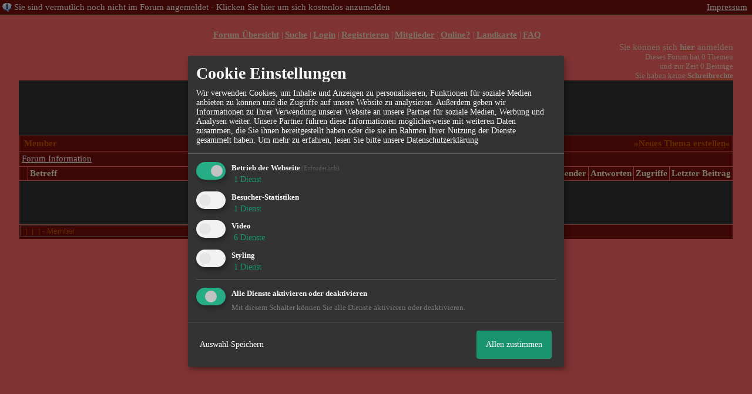

--- FILE ---
content_type: text/html; charset=utf-8
request_url: https://www.google.com/recaptcha/api2/aframe
body_size: 265
content:
<!DOCTYPE HTML><html><head><meta http-equiv="content-type" content="text/html; charset=UTF-8"></head><body><script nonce="Nwfb2Ao-QfSsiQ0mzoLaUw">/** Anti-fraud and anti-abuse applications only. See google.com/recaptcha */ try{var clients={'sodar':'https://pagead2.googlesyndication.com/pagead/sodar?'};window.addEventListener("message",function(a){try{if(a.source===window.parent){var b=JSON.parse(a.data);var c=clients[b['id']];if(c){var d=document.createElement('img');d.src=c+b['params']+'&rc='+(localStorage.getItem("rc::a")?sessionStorage.getItem("rc::b"):"");window.document.body.appendChild(d);sessionStorage.setItem("rc::e",parseInt(sessionStorage.getItem("rc::e")||0)+1);localStorage.setItem("rc::h",'1769735808344');}}}catch(b){}});window.parent.postMessage("_grecaptcha_ready", "*");}catch(b){}</script></body></html>